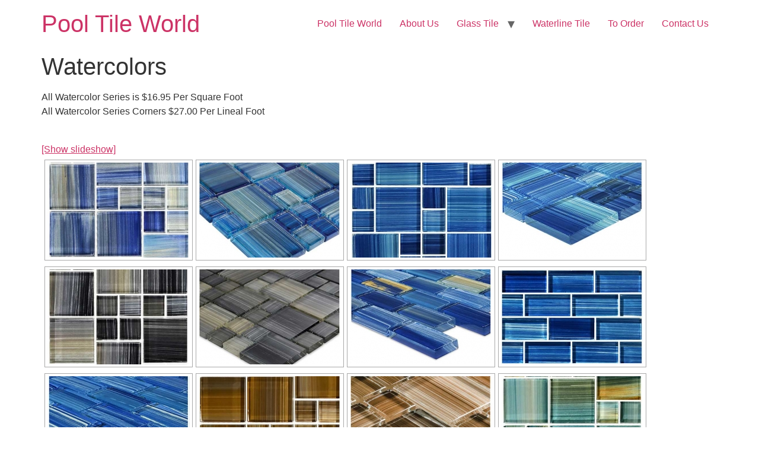

--- FILE ---
content_type: text/html; charset=UTF-8
request_url: https://www.pooltileworld.com/aim-glass-pool-tile/watercolors/
body_size: 12751
content:
<!doctype html>
<html dir="ltr" lang="en-US" prefix="og: https://ogp.me/ns#">
<head>
	<meta charset="UTF-8">
	<meta name="viewport" content="width=device-width, initial-scale=1">
	<link rel="profile" href="https://gmpg.org/xfn/11">
	<title>Watercolors - Pool Tile World</title>

		<!-- All in One SEO 4.9.3 - aioseo.com -->
	<meta name="description" content="All Watercolor Series is $16.95 Per Square Foot All Watercolor Series Corners $27.00 Per Lineal Foot [Show slideshow] 1 2 ►" />
	<meta name="robots" content="max-image-preview:large" />
	<link rel="canonical" href="https://www.pooltileworld.com/aim-glass-pool-tile/watercolors/" />
	<meta name="generator" content="All in One SEO (AIOSEO) 4.9.3" />
		<meta property="og:locale" content="en_US" />
		<meta property="og:site_name" content="Pool Tile World -" />
		<meta property="og:type" content="article" />
		<meta property="og:title" content="Watercolors - Pool Tile World" />
		<meta property="og:description" content="All Watercolor Series is $16.95 Per Square Foot All Watercolor Series Corners $27.00 Per Lineal Foot [Show slideshow] 1 2 ►" />
		<meta property="og:url" content="https://www.pooltileworld.com/aim-glass-pool-tile/watercolors/" />
		<meta property="article:published_time" content="2017-01-18T18:26:19+00:00" />
		<meta property="article:modified_time" content="2018-03-06T20:06:25+00:00" />
		<meta name="twitter:card" content="summary" />
		<meta name="twitter:title" content="Watercolors - Pool Tile World" />
		<meta name="twitter:description" content="All Watercolor Series is $16.95 Per Square Foot All Watercolor Series Corners $27.00 Per Lineal Foot [Show slideshow] 1 2 ►" />
		<script type="application/ld+json" class="aioseo-schema">
			{"@context":"https:\/\/schema.org","@graph":[{"@type":"BreadcrumbList","@id":"https:\/\/www.pooltileworld.com\/aim-glass-pool-tile\/watercolors\/#breadcrumblist","itemListElement":[{"@type":"ListItem","@id":"https:\/\/www.pooltileworld.com#listItem","position":1,"name":"Home","item":"https:\/\/www.pooltileworld.com","nextItem":{"@type":"ListItem","@id":"https:\/\/www.pooltileworld.com\/aim-glass-pool-tile\/#listItem","name":"AIM Glass Pool Tile"}},{"@type":"ListItem","@id":"https:\/\/www.pooltileworld.com\/aim-glass-pool-tile\/#listItem","position":2,"name":"AIM Glass Pool Tile","item":"https:\/\/www.pooltileworld.com\/aim-glass-pool-tile\/","nextItem":{"@type":"ListItem","@id":"https:\/\/www.pooltileworld.com\/aim-glass-pool-tile\/watercolors\/#listItem","name":"Watercolors"},"previousItem":{"@type":"ListItem","@id":"https:\/\/www.pooltileworld.com#listItem","name":"Home"}},{"@type":"ListItem","@id":"https:\/\/www.pooltileworld.com\/aim-glass-pool-tile\/watercolors\/#listItem","position":3,"name":"Watercolors","previousItem":{"@type":"ListItem","@id":"https:\/\/www.pooltileworld.com\/aim-glass-pool-tile\/#listItem","name":"AIM Glass Pool Tile"}}]},{"@type":"Organization","@id":"https:\/\/www.pooltileworld.com\/#organization","name":"Pool Tile World","url":"https:\/\/www.pooltileworld.com\/"},{"@type":"WebPage","@id":"https:\/\/www.pooltileworld.com\/aim-glass-pool-tile\/watercolors\/#webpage","url":"https:\/\/www.pooltileworld.com\/aim-glass-pool-tile\/watercolors\/","name":"Watercolors - Pool Tile World","description":"All Watercolor Series is $16.95 Per Square Foot All Watercolor Series Corners $27.00 Per Lineal Foot [Show slideshow] 1 2 \u25ba","inLanguage":"en-US","isPartOf":{"@id":"https:\/\/www.pooltileworld.com\/#website"},"breadcrumb":{"@id":"https:\/\/www.pooltileworld.com\/aim-glass-pool-tile\/watercolors\/#breadcrumblist"},"datePublished":"2017-01-18T18:26:19+00:00","dateModified":"2018-03-06T20:06:25+00:00"},{"@type":"WebSite","@id":"https:\/\/www.pooltileworld.com\/#website","url":"https:\/\/www.pooltileworld.com\/","name":"Pool Tile World","inLanguage":"en-US","publisher":{"@id":"https:\/\/www.pooltileworld.com\/#organization"}}]}
		</script>
		<!-- All in One SEO -->

<link rel="alternate" type="application/rss+xml" title="Pool Tile World &raquo; Feed" href="https://www.pooltileworld.com/feed/" />
<link rel="alternate" title="oEmbed (JSON)" type="application/json+oembed" href="https://www.pooltileworld.com/wp-json/oembed/1.0/embed?url=https%3A%2F%2Fwww.pooltileworld.com%2Faim-glass-pool-tile%2Fwatercolors%2F" />
<link rel="alternate" title="oEmbed (XML)" type="text/xml+oembed" href="https://www.pooltileworld.com/wp-json/oembed/1.0/embed?url=https%3A%2F%2Fwww.pooltileworld.com%2Faim-glass-pool-tile%2Fwatercolors%2F&#038;format=xml" />
<style id='wp-img-auto-sizes-contain-inline-css'>
img:is([sizes=auto i],[sizes^="auto," i]){contain-intrinsic-size:3000px 1500px}
/*# sourceURL=wp-img-auto-sizes-contain-inline-css */
</style>
<style id='wp-emoji-styles-inline-css'>

	img.wp-smiley, img.emoji {
		display: inline !important;
		border: none !important;
		box-shadow: none !important;
		height: 1em !important;
		width: 1em !important;
		margin: 0 0.07em !important;
		vertical-align: -0.1em !important;
		background: none !important;
		padding: 0 !important;
	}
/*# sourceURL=wp-emoji-styles-inline-css */
</style>
<link rel='stylesheet' id='wp-block-library-css' href='https://www.pooltileworld.com/wp-includes/css/dist/block-library/style.min.css?ver=6.9' media='all' />
<link rel='stylesheet' id='aioseo/css/src/vue/standalone/blocks/table-of-contents/global.scss-css' href='https://www.pooltileworld.com/wp-content/plugins/all-in-one-seo-pack/dist/Lite/assets/css/table-of-contents/global.e90f6d47.css?ver=4.9.3' media='all' />
<style id='global-styles-inline-css'>
:root{--wp--preset--aspect-ratio--square: 1;--wp--preset--aspect-ratio--4-3: 4/3;--wp--preset--aspect-ratio--3-4: 3/4;--wp--preset--aspect-ratio--3-2: 3/2;--wp--preset--aspect-ratio--2-3: 2/3;--wp--preset--aspect-ratio--16-9: 16/9;--wp--preset--aspect-ratio--9-16: 9/16;--wp--preset--color--black: #000000;--wp--preset--color--cyan-bluish-gray: #abb8c3;--wp--preset--color--white: #ffffff;--wp--preset--color--pale-pink: #f78da7;--wp--preset--color--vivid-red: #cf2e2e;--wp--preset--color--luminous-vivid-orange: #ff6900;--wp--preset--color--luminous-vivid-amber: #fcb900;--wp--preset--color--light-green-cyan: #7bdcb5;--wp--preset--color--vivid-green-cyan: #00d084;--wp--preset--color--pale-cyan-blue: #8ed1fc;--wp--preset--color--vivid-cyan-blue: #0693e3;--wp--preset--color--vivid-purple: #9b51e0;--wp--preset--gradient--vivid-cyan-blue-to-vivid-purple: linear-gradient(135deg,rgb(6,147,227) 0%,rgb(155,81,224) 100%);--wp--preset--gradient--light-green-cyan-to-vivid-green-cyan: linear-gradient(135deg,rgb(122,220,180) 0%,rgb(0,208,130) 100%);--wp--preset--gradient--luminous-vivid-amber-to-luminous-vivid-orange: linear-gradient(135deg,rgb(252,185,0) 0%,rgb(255,105,0) 100%);--wp--preset--gradient--luminous-vivid-orange-to-vivid-red: linear-gradient(135deg,rgb(255,105,0) 0%,rgb(207,46,46) 100%);--wp--preset--gradient--very-light-gray-to-cyan-bluish-gray: linear-gradient(135deg,rgb(238,238,238) 0%,rgb(169,184,195) 100%);--wp--preset--gradient--cool-to-warm-spectrum: linear-gradient(135deg,rgb(74,234,220) 0%,rgb(151,120,209) 20%,rgb(207,42,186) 40%,rgb(238,44,130) 60%,rgb(251,105,98) 80%,rgb(254,248,76) 100%);--wp--preset--gradient--blush-light-purple: linear-gradient(135deg,rgb(255,206,236) 0%,rgb(152,150,240) 100%);--wp--preset--gradient--blush-bordeaux: linear-gradient(135deg,rgb(254,205,165) 0%,rgb(254,45,45) 50%,rgb(107,0,62) 100%);--wp--preset--gradient--luminous-dusk: linear-gradient(135deg,rgb(255,203,112) 0%,rgb(199,81,192) 50%,rgb(65,88,208) 100%);--wp--preset--gradient--pale-ocean: linear-gradient(135deg,rgb(255,245,203) 0%,rgb(182,227,212) 50%,rgb(51,167,181) 100%);--wp--preset--gradient--electric-grass: linear-gradient(135deg,rgb(202,248,128) 0%,rgb(113,206,126) 100%);--wp--preset--gradient--midnight: linear-gradient(135deg,rgb(2,3,129) 0%,rgb(40,116,252) 100%);--wp--preset--font-size--small: 13px;--wp--preset--font-size--medium: 20px;--wp--preset--font-size--large: 36px;--wp--preset--font-size--x-large: 42px;--wp--preset--spacing--20: 0.44rem;--wp--preset--spacing--30: 0.67rem;--wp--preset--spacing--40: 1rem;--wp--preset--spacing--50: 1.5rem;--wp--preset--spacing--60: 2.25rem;--wp--preset--spacing--70: 3.38rem;--wp--preset--spacing--80: 5.06rem;--wp--preset--shadow--natural: 6px 6px 9px rgba(0, 0, 0, 0.2);--wp--preset--shadow--deep: 12px 12px 50px rgba(0, 0, 0, 0.4);--wp--preset--shadow--sharp: 6px 6px 0px rgba(0, 0, 0, 0.2);--wp--preset--shadow--outlined: 6px 6px 0px -3px rgb(255, 255, 255), 6px 6px rgb(0, 0, 0);--wp--preset--shadow--crisp: 6px 6px 0px rgb(0, 0, 0);}:root { --wp--style--global--content-size: 800px;--wp--style--global--wide-size: 1200px; }:where(body) { margin: 0; }.wp-site-blocks > .alignleft { float: left; margin-right: 2em; }.wp-site-blocks > .alignright { float: right; margin-left: 2em; }.wp-site-blocks > .aligncenter { justify-content: center; margin-left: auto; margin-right: auto; }:where(.wp-site-blocks) > * { margin-block-start: 24px; margin-block-end: 0; }:where(.wp-site-blocks) > :first-child { margin-block-start: 0; }:where(.wp-site-blocks) > :last-child { margin-block-end: 0; }:root { --wp--style--block-gap: 24px; }:root :where(.is-layout-flow) > :first-child{margin-block-start: 0;}:root :where(.is-layout-flow) > :last-child{margin-block-end: 0;}:root :where(.is-layout-flow) > *{margin-block-start: 24px;margin-block-end: 0;}:root :where(.is-layout-constrained) > :first-child{margin-block-start: 0;}:root :where(.is-layout-constrained) > :last-child{margin-block-end: 0;}:root :where(.is-layout-constrained) > *{margin-block-start: 24px;margin-block-end: 0;}:root :where(.is-layout-flex){gap: 24px;}:root :where(.is-layout-grid){gap: 24px;}.is-layout-flow > .alignleft{float: left;margin-inline-start: 0;margin-inline-end: 2em;}.is-layout-flow > .alignright{float: right;margin-inline-start: 2em;margin-inline-end: 0;}.is-layout-flow > .aligncenter{margin-left: auto !important;margin-right: auto !important;}.is-layout-constrained > .alignleft{float: left;margin-inline-start: 0;margin-inline-end: 2em;}.is-layout-constrained > .alignright{float: right;margin-inline-start: 2em;margin-inline-end: 0;}.is-layout-constrained > .aligncenter{margin-left: auto !important;margin-right: auto !important;}.is-layout-constrained > :where(:not(.alignleft):not(.alignright):not(.alignfull)){max-width: var(--wp--style--global--content-size);margin-left: auto !important;margin-right: auto !important;}.is-layout-constrained > .alignwide{max-width: var(--wp--style--global--wide-size);}body .is-layout-flex{display: flex;}.is-layout-flex{flex-wrap: wrap;align-items: center;}.is-layout-flex > :is(*, div){margin: 0;}body .is-layout-grid{display: grid;}.is-layout-grid > :is(*, div){margin: 0;}body{padding-top: 0px;padding-right: 0px;padding-bottom: 0px;padding-left: 0px;}a:where(:not(.wp-element-button)){text-decoration: underline;}:root :where(.wp-element-button, .wp-block-button__link){background-color: #32373c;border-width: 0;color: #fff;font-family: inherit;font-size: inherit;font-style: inherit;font-weight: inherit;letter-spacing: inherit;line-height: inherit;padding-top: calc(0.667em + 2px);padding-right: calc(1.333em + 2px);padding-bottom: calc(0.667em + 2px);padding-left: calc(1.333em + 2px);text-decoration: none;text-transform: inherit;}.has-black-color{color: var(--wp--preset--color--black) !important;}.has-cyan-bluish-gray-color{color: var(--wp--preset--color--cyan-bluish-gray) !important;}.has-white-color{color: var(--wp--preset--color--white) !important;}.has-pale-pink-color{color: var(--wp--preset--color--pale-pink) !important;}.has-vivid-red-color{color: var(--wp--preset--color--vivid-red) !important;}.has-luminous-vivid-orange-color{color: var(--wp--preset--color--luminous-vivid-orange) !important;}.has-luminous-vivid-amber-color{color: var(--wp--preset--color--luminous-vivid-amber) !important;}.has-light-green-cyan-color{color: var(--wp--preset--color--light-green-cyan) !important;}.has-vivid-green-cyan-color{color: var(--wp--preset--color--vivid-green-cyan) !important;}.has-pale-cyan-blue-color{color: var(--wp--preset--color--pale-cyan-blue) !important;}.has-vivid-cyan-blue-color{color: var(--wp--preset--color--vivid-cyan-blue) !important;}.has-vivid-purple-color{color: var(--wp--preset--color--vivid-purple) !important;}.has-black-background-color{background-color: var(--wp--preset--color--black) !important;}.has-cyan-bluish-gray-background-color{background-color: var(--wp--preset--color--cyan-bluish-gray) !important;}.has-white-background-color{background-color: var(--wp--preset--color--white) !important;}.has-pale-pink-background-color{background-color: var(--wp--preset--color--pale-pink) !important;}.has-vivid-red-background-color{background-color: var(--wp--preset--color--vivid-red) !important;}.has-luminous-vivid-orange-background-color{background-color: var(--wp--preset--color--luminous-vivid-orange) !important;}.has-luminous-vivid-amber-background-color{background-color: var(--wp--preset--color--luminous-vivid-amber) !important;}.has-light-green-cyan-background-color{background-color: var(--wp--preset--color--light-green-cyan) !important;}.has-vivid-green-cyan-background-color{background-color: var(--wp--preset--color--vivid-green-cyan) !important;}.has-pale-cyan-blue-background-color{background-color: var(--wp--preset--color--pale-cyan-blue) !important;}.has-vivid-cyan-blue-background-color{background-color: var(--wp--preset--color--vivid-cyan-blue) !important;}.has-vivid-purple-background-color{background-color: var(--wp--preset--color--vivid-purple) !important;}.has-black-border-color{border-color: var(--wp--preset--color--black) !important;}.has-cyan-bluish-gray-border-color{border-color: var(--wp--preset--color--cyan-bluish-gray) !important;}.has-white-border-color{border-color: var(--wp--preset--color--white) !important;}.has-pale-pink-border-color{border-color: var(--wp--preset--color--pale-pink) !important;}.has-vivid-red-border-color{border-color: var(--wp--preset--color--vivid-red) !important;}.has-luminous-vivid-orange-border-color{border-color: var(--wp--preset--color--luminous-vivid-orange) !important;}.has-luminous-vivid-amber-border-color{border-color: var(--wp--preset--color--luminous-vivid-amber) !important;}.has-light-green-cyan-border-color{border-color: var(--wp--preset--color--light-green-cyan) !important;}.has-vivid-green-cyan-border-color{border-color: var(--wp--preset--color--vivid-green-cyan) !important;}.has-pale-cyan-blue-border-color{border-color: var(--wp--preset--color--pale-cyan-blue) !important;}.has-vivid-cyan-blue-border-color{border-color: var(--wp--preset--color--vivid-cyan-blue) !important;}.has-vivid-purple-border-color{border-color: var(--wp--preset--color--vivid-purple) !important;}.has-vivid-cyan-blue-to-vivid-purple-gradient-background{background: var(--wp--preset--gradient--vivid-cyan-blue-to-vivid-purple) !important;}.has-light-green-cyan-to-vivid-green-cyan-gradient-background{background: var(--wp--preset--gradient--light-green-cyan-to-vivid-green-cyan) !important;}.has-luminous-vivid-amber-to-luminous-vivid-orange-gradient-background{background: var(--wp--preset--gradient--luminous-vivid-amber-to-luminous-vivid-orange) !important;}.has-luminous-vivid-orange-to-vivid-red-gradient-background{background: var(--wp--preset--gradient--luminous-vivid-orange-to-vivid-red) !important;}.has-very-light-gray-to-cyan-bluish-gray-gradient-background{background: var(--wp--preset--gradient--very-light-gray-to-cyan-bluish-gray) !important;}.has-cool-to-warm-spectrum-gradient-background{background: var(--wp--preset--gradient--cool-to-warm-spectrum) !important;}.has-blush-light-purple-gradient-background{background: var(--wp--preset--gradient--blush-light-purple) !important;}.has-blush-bordeaux-gradient-background{background: var(--wp--preset--gradient--blush-bordeaux) !important;}.has-luminous-dusk-gradient-background{background: var(--wp--preset--gradient--luminous-dusk) !important;}.has-pale-ocean-gradient-background{background: var(--wp--preset--gradient--pale-ocean) !important;}.has-electric-grass-gradient-background{background: var(--wp--preset--gradient--electric-grass) !important;}.has-midnight-gradient-background{background: var(--wp--preset--gradient--midnight) !important;}.has-small-font-size{font-size: var(--wp--preset--font-size--small) !important;}.has-medium-font-size{font-size: var(--wp--preset--font-size--medium) !important;}.has-large-font-size{font-size: var(--wp--preset--font-size--large) !important;}.has-x-large-font-size{font-size: var(--wp--preset--font-size--x-large) !important;}
:root :where(.wp-block-pullquote){font-size: 1.5em;line-height: 1.6;}
/*# sourceURL=global-styles-inline-css */
</style>
<link rel='stylesheet' id='contact-form-7-css' href='https://www.pooltileworld.com/wp-content/plugins/contact-form-7/includes/css/styles.css?ver=6.1.4' media='all' />
<link rel='stylesheet' id='toc-screen-css' href='https://www.pooltileworld.com/wp-content/plugins/table-of-contents-plus/screen.min.css?ver=2411.1' media='all' />
<link rel='stylesheet' id='ngg_trigger_buttons-css' href='https://www.pooltileworld.com/wp-content/plugins/nextgen-gallery/static/GalleryDisplay/trigger_buttons.css?ver=4.0.3' media='all' />
<link rel='stylesheet' id='fancybox-0-css' href='https://www.pooltileworld.com/wp-content/plugins/nextgen-gallery/static/Lightbox/fancybox/jquery.fancybox-1.3.4.css?ver=4.0.3' media='all' />
<link rel='stylesheet' id='fontawesome_v4_shim_style-css' href='https://www.pooltileworld.com/wp-content/plugins/nextgen-gallery/static/FontAwesome/css/v4-shims.min.css?ver=6.9' media='all' />
<link rel='stylesheet' id='fontawesome-css' href='https://www.pooltileworld.com/wp-content/plugins/nextgen-gallery/static/FontAwesome/css/all.min.css?ver=6.9' media='all' />
<link rel='stylesheet' id='nextgen_pagination_style-css' href='https://www.pooltileworld.com/wp-content/plugins/nextgen-gallery/static/GalleryDisplay/pagination_style.css?ver=4.0.3' media='all' />
<link rel='stylesheet' id='nextgen_basic_thumbnails_style-css' href='https://www.pooltileworld.com/wp-content/plugins/nextgen-gallery/static/Thumbnails/nextgen_basic_thumbnails.css?ver=4.0.3' media='all' />
<link rel='stylesheet' id='hello-elementor-css' href='https://www.pooltileworld.com/wp-content/themes/hello-elementor/assets/css/reset.css?ver=3.4.5' media='all' />
<link rel='stylesheet' id='hello-elementor-theme-style-css' href='https://www.pooltileworld.com/wp-content/themes/hello-elementor/assets/css/theme.css?ver=3.4.5' media='all' />
<link rel='stylesheet' id='hello-elementor-header-footer-css' href='https://www.pooltileworld.com/wp-content/themes/hello-elementor/assets/css/header-footer.css?ver=3.4.5' media='all' />
<link rel='stylesheet' id='wp-add-custom-css-css' href='https://www.pooltileworld.com?display_custom_css=css&#038;ver=6.9' media='all' />
<link rel='stylesheet' id='call-now-button-modern-style-css' href='https://www.pooltileworld.com/wp-content/plugins/call-now-button/resources/style/modern.css?ver=1.5.5' media='all' />
<script src="https://www.pooltileworld.com/wp-includes/js/jquery/jquery.min.js?ver=3.7.1" id="jquery-core-js"></script>
<script src="https://www.pooltileworld.com/wp-includes/js/jquery/jquery-migrate.min.js?ver=3.4.1" id="jquery-migrate-js"></script>
<script id="photocrati_ajax-js-extra">
var photocrati_ajax = {"url":"https://www.pooltileworld.com/index.php?photocrati_ajax=1","rest_url":"https://www.pooltileworld.com/wp-json/","wp_home_url":"https://www.pooltileworld.com","wp_site_url":"https://www.pooltileworld.com","wp_root_url":"https://www.pooltileworld.com","wp_plugins_url":"https://www.pooltileworld.com/wp-content/plugins","wp_content_url":"https://www.pooltileworld.com/wp-content","wp_includes_url":"https://www.pooltileworld.com/wp-includes/","ngg_param_slug":"nggallery","rest_nonce":"9c0f6e211d"};
//# sourceURL=photocrati_ajax-js-extra
</script>
<script src="https://www.pooltileworld.com/wp-content/plugins/nextgen-gallery/static/Legacy/ajax.min.js?ver=4.0.3" id="photocrati_ajax-js"></script>
<script src="https://www.pooltileworld.com/wp-content/plugins/nextgen-gallery/static/FontAwesome/js/v4-shims.min.js?ver=5.3.1" id="fontawesome_v4_shim-js"></script>
<script defer crossorigin="anonymous" data-auto-replace-svg="false" data-keep-original-source="false" data-search-pseudo-elements src="https://www.pooltileworld.com/wp-content/plugins/nextgen-gallery/static/FontAwesome/js/all.min.js?ver=5.3.1" id="fontawesome-js"></script>
<script src="https://www.pooltileworld.com/wp-content/plugins/nextgen-gallery/static/Thumbnails/nextgen_basic_thumbnails.js?ver=4.0.3" id="nextgen_basic_thumbnails_script-js"></script>
<link rel="https://api.w.org/" href="https://www.pooltileworld.com/wp-json/" /><link rel="alternate" title="JSON" type="application/json" href="https://www.pooltileworld.com/wp-json/wp/v2/pages/2571" /><link rel="EditURI" type="application/rsd+xml" title="RSD" href="https://www.pooltileworld.com/xmlrpc.php?rsd" />
<meta name="generator" content="WordPress 6.9" />
<link rel='shortlink' href='https://www.pooltileworld.com/?p=2571' />
<meta name="generator" content="Elementor 3.34.1; features: additional_custom_breakpoints; settings: css_print_method-external, google_font-enabled, font_display-auto">
			<style>
				.e-con.e-parent:nth-of-type(n+4):not(.e-lazyloaded):not(.e-no-lazyload),
				.e-con.e-parent:nth-of-type(n+4):not(.e-lazyloaded):not(.e-no-lazyload) * {
					background-image: none !important;
				}
				@media screen and (max-height: 1024px) {
					.e-con.e-parent:nth-of-type(n+3):not(.e-lazyloaded):not(.e-no-lazyload),
					.e-con.e-parent:nth-of-type(n+3):not(.e-lazyloaded):not(.e-no-lazyload) * {
						background-image: none !important;
					}
				}
				@media screen and (max-height: 640px) {
					.e-con.e-parent:nth-of-type(n+2):not(.e-lazyloaded):not(.e-no-lazyload),
					.e-con.e-parent:nth-of-type(n+2):not(.e-lazyloaded):not(.e-no-lazyload) * {
						background-image: none !important;
					}
				}
			</style>
			<script data-dont-merge="">(function(){function iv(a){if(a.nodeName=='SOURCE'){a = a.nextSibling;}if(typeof a !== 'object' || a === null || typeof a.getBoundingClientRect!=='function'){return false}var b=a.getBoundingClientRect();return((a.innerHeight||a.clientHeight)>0&&b.bottom+50>=0&&b.right+50>=0&&b.top-50<=(window.innerHeight||document.documentElement.clientHeight)&&b.left-50<=(window.innerWidth||document.documentElement.clientWidth))}function ll(){var a=document.querySelectorAll('[data-swift-image-lazyload]');for(var i in a){if(iv(a[i])){a[i].onload=function(){window.dispatchEvent(new Event('resize'));};try{if(a[i].nodeName == 'IMG'){a[i].setAttribute('src',(typeof a[i].dataset.src != 'undefined' ? a[i].dataset.src : a[i].src))};a[i].setAttribute('srcset',a[i].dataset.srcset);a[i].setAttribute('sizes',a[i].dataset.sizes);a[i].setAttribute('style',a[i].dataset.style);a[i].removeAttribute('data-swift-image-lazyload')}catch(e){}}}requestAnimationFrame(ll)}requestAnimationFrame(ll)})();</script><script data-dont-merge="">(function(){function iv(a){if(typeof a.getBoundingClientRect!=='function'){return false}var b=a.getBoundingClientRect();return(b.bottom+50>=0&&b.right+50>=0&&b.top-50<=(window.innerHeight||document.documentElement.clientHeight)&&b.left-50<=(window.innerWidth||document.documentElement.clientWidth))}function ll(){var a=document.querySelectorAll('[data-swift-iframe-lazyload]');for(var i in a){if(iv(a[i])){a[i].onload=function(){window.dispatchEvent(new Event('resize'));};a[i].setAttribute('src',(typeof a[i].dataset.src != 'undefined' ? a[i].dataset.src : a[i].src));a[i].setAttribute('style',a[i].dataset.style);a[i].removeAttribute('data-swift-iframe-lazyload')}}requestAnimationFrame(ll)}requestAnimationFrame(ll)})();</script></head>
<body class="wp-singular page-template-default page page-id-2571 page-child parent-pageid-2233 wp-embed-responsive wp-theme-hello-elementor hello-elementor-default elementor-default elementor-kit-4854">


<a class="skip-link screen-reader-text" href="#content">Skip to content</a>


<header id="site-header" class="site-header">

	<div class="site-branding">
					<div class="site-title">
				<a href="https://www.pooltileworld.com/" title="Home" rel="home">
					Pool Tile World				</a>
			</div>
						</div>

			<nav class="site-navigation" aria-label="Main menu">
			<ul id="menu-main-menu" class="menu"><li id="menu-item-26" class="menu-item menu-item-type-post_type menu-item-object-page menu-item-home menu-item-26"><a href="https://www.pooltileworld.com/">Pool Tile World</a></li>
<li id="menu-item-24" class="menu-item menu-item-type-post_type menu-item-object-page menu-item-24"><a href="https://www.pooltileworld.com/about-us/">About Us</a></li>
<li id="menu-item-3940" class="menu-item menu-item-type-post_type menu-item-object-page menu-item-has-children menu-item-3940"><a href="https://www.pooltileworld.com/glass-tile/">Glass Tile</a>
<ul class="sub-menu">
	<li id="menu-item-3941" class="menu-item menu-item-type-post_type menu-item-object-page current-page-ancestor menu-item-3941"><a href="https://www.pooltileworld.com/aim-glass-pool-tile/">AIM Glass Pool Tile</a></li>
	<li id="menu-item-3942" class="menu-item menu-item-type-post_type menu-item-object-page menu-item-3942"><a href="https://www.pooltileworld.com/aim-mosaic-pool-art/">AIM Mosaic Pool Art</a></li>
	<li id="menu-item-3943" class="menu-item menu-item-type-post_type menu-item-object-page menu-item-3943"><a href="https://www.pooltileworld.com/aquatic-line/">Aquatic Line</a></li>
	<li id="menu-item-3946" class="menu-item menu-item-type-post_type menu-item-object-page menu-item-3946"><a href="https://www.pooltileworld.com/pebble-stone/">Pebble Stone</a></li>
	<li id="menu-item-3947" class="menu-item menu-item-type-post_type menu-item-object-page menu-item-3947"><a href="https://www.pooltileworld.com/trendi/">Trendi</a></li>
	<li id="menu-item-3832" class="menu-item menu-item-type-post_type menu-item-object-page menu-item-has-children menu-item-3832"><a href="https://www.pooltileworld.com/pool-tile-galleries/">Galleries</a>
	<ul class="sub-menu">
		<li id="menu-item-3835" class="menu-item menu-item-type-post_type menu-item-object-page menu-item-3835"><a href="https://www.pooltileworld.com/pool-tile-galleries/pool-tile-projects/">Pool Tile Projects</a></li>
		<li id="menu-item-3967" class="menu-item menu-item-type-post_type menu-item-object-page menu-item-3967"><a href="https://www.pooltileworld.com/pool-tile-galleries/new-pool-tile-installations/">Pool Tile Installations</a></li>
	</ul>
</li>
</ul>
</li>
<li id="menu-item-3948" class="menu-item menu-item-type-post_type menu-item-object-page menu-item-3948"><a href="https://www.pooltileworld.com/waterline-pool-tile/">Waterline Tile</a></li>
<li id="menu-item-3828" class="menu-item menu-item-type-post_type menu-item-object-page menu-item-3828"><a href="https://www.pooltileworld.com/to-order/">To Order</a></li>
<li id="menu-item-25" class="menu-item menu-item-type-post_type menu-item-object-page menu-item-25"><a href="https://www.pooltileworld.com/contact-us/">Contact Us</a></li>
</ul>		</nav>
	</header>

<main id="content" class="site-main post-2571 page type-page status-publish hentry">

			<div class="page-header">
			<h1 class="entry-title">Watercolors</h1>		</div>
	
	<div class="page-content">
		<p>All Watercolor Series is $16.95 Per Square Foot<br />
All Watercolor Series Corners $27.00 Per Lineal Foot</p>

<div class="ngg-galleryoverview ngg-template-caption" id="ngg-gallery-eed150b4a218485b38b2dd91354f04b5-2571">

			<!-- Slideshow link -->
	<div class="slideshowlink">
		<a class="slideshowlink" href="https://www.pooltileworld.com/aim-glass-pool-tile/watercolors/nggallery/slideshow">
			[Show slideshow]		</a>
	</div>

	<!-- Thumbnails -->
				
	<div id="ngg-image-755" class="ngg-gallery-thumbnail-box"  >
		<div class="ngg-gallery-thumbnail" >
			<a href="https://www.pooltileworld.com/wp-content/gallery/watercolors/GW8M2348B10-1.jpg"
				title=" "
				class="ngg-fancybox" rel="eed150b4a218485b38b2dd91354f04b5" data-image-id="755" data-src="https://www.pooltileworld.com/wp-content/gallery/watercolors/GW8M2348B10-1.jpg" data-thumbnail="https://www.pooltileworld.com/wp-content/gallery/watercolors/thumbs/thumbs_GW8M2348B10-1.jpg" data-title="GW8M2348B10-1" data-description=" " >
								<img title="GW8M2348B10-1" alt="GW8M2348B10-1" src="https://www.pooltileworld.com/wp-content/gallery/watercolors/thumbs/thumbs_GW8M2348B10-1.jpg" width='240' height='160' />
							</a>
			<span>
			 			</span>
		</div>
	</div>
							
	<div id="ngg-image-756" class="ngg-gallery-thumbnail-box"  >
		<div class="ngg-gallery-thumbnail" >
			<a href="https://www.pooltileworld.com/wp-content/gallery/watercolors/GW8M2348B10-2.jpg"
				title=" "
				class="ngg-fancybox" rel="eed150b4a218485b38b2dd91354f04b5" data-image-id="756" data-src="https://www.pooltileworld.com/wp-content/gallery/watercolors/GW8M2348B10-2.jpg" data-thumbnail="https://www.pooltileworld.com/wp-content/gallery/watercolors/thumbs/thumbs_GW8M2348B10-2.jpg" data-title="GW8M2348B10-2" data-description=" " >
								<img title="GW8M2348B10-2" alt="GW8M2348B10-2" src="https://www.pooltileworld.com/wp-content/gallery/watercolors/thumbs/thumbs_GW8M2348B10-2.jpg" width='240' height='160' />
							</a>
			<span>
			 			</span>
		</div>
	</div>
							
	<div id="ngg-image-757" class="ngg-gallery-thumbnail-box"  >
		<div class="ngg-gallery-thumbnail" >
			<a href="https://www.pooltileworld.com/wp-content/gallery/watercolors/GW8M2348B11.jpg"
				title=" "
				class="ngg-fancybox" rel="eed150b4a218485b38b2dd91354f04b5" data-image-id="757" data-src="https://www.pooltileworld.com/wp-content/gallery/watercolors/GW8M2348B11.jpg" data-thumbnail="https://www.pooltileworld.com/wp-content/gallery/watercolors/thumbs/thumbs_GW8M2348B11.jpg" data-title="GW8M2348B11" data-description=" " >
								<img title="GW8M2348B11" alt="GW8M2348B11" src="https://www.pooltileworld.com/wp-content/gallery/watercolors/thumbs/thumbs_GW8M2348B11.jpg" width='240' height='160' />
							</a>
			<span>
			 			</span>
		</div>
	</div>
							
	<div id="ngg-image-758" class="ngg-gallery-thumbnail-box"  >
		<div class="ngg-gallery-thumbnail" >
			<a href="https://www.pooltileworld.com/wp-content/gallery/watercolors/GW8M2348B11-2.jpg"
				title=" "
				class="ngg-fancybox" rel="eed150b4a218485b38b2dd91354f04b5" data-image-id="758" data-src="https://www.pooltileworld.com/wp-content/gallery/watercolors/GW8M2348B11-2.jpg" data-thumbnail="https://www.pooltileworld.com/wp-content/gallery/watercolors/thumbs/thumbs_GW8M2348B11-2.jpg" data-title="GW8M2348B11-2" data-description=" " >
								<img title="GW8M2348B11-2" alt="GW8M2348B11-2" src="https://www.pooltileworld.com/wp-content/gallery/watercolors/thumbs/thumbs_GW8M2348B11-2.jpg" width='240' height='160' />
							</a>
			<span>
			 			</span>
		</div>
	</div>
							
	<div id="ngg-image-759" class="ngg-gallery-thumbnail-box"  >
		<div class="ngg-gallery-thumbnail" >
			<a href="https://www.pooltileworld.com/wp-content/gallery/watercolors/GW8M2348K6-1.jpg"
				title=" "
				class="ngg-fancybox" rel="eed150b4a218485b38b2dd91354f04b5" data-image-id="759" data-src="https://www.pooltileworld.com/wp-content/gallery/watercolors/GW8M2348K6-1.jpg" data-thumbnail="https://www.pooltileworld.com/wp-content/gallery/watercolors/thumbs/thumbs_GW8M2348K6-1.jpg" data-title="GW8M2348K6-1" data-description=" " >
								<img title="GW8M2348K6-1" alt="GW8M2348K6-1" src="https://www.pooltileworld.com/wp-content/gallery/watercolors/thumbs/thumbs_GW8M2348K6-1.jpg" width='240' height='160' />
							</a>
			<span>
			 			</span>
		</div>
	</div>
							
	<div id="ngg-image-760" class="ngg-gallery-thumbnail-box"  >
		<div class="ngg-gallery-thumbnail" >
			<a href="https://www.pooltileworld.com/wp-content/gallery/watercolors/GW8M2348K6-2.jpg"
				title=" "
				class="ngg-fancybox" rel="eed150b4a218485b38b2dd91354f04b5" data-image-id="760" data-src="https://www.pooltileworld.com/wp-content/gallery/watercolors/GW8M2348K6-2.jpg" data-thumbnail="https://www.pooltileworld.com/wp-content/gallery/watercolors/thumbs/thumbs_GW8M2348K6-2.jpg" data-title="GW8M2348K6-2" data-description=" " >
								<img title="GW8M2348K6-2" alt="GW8M2348K6-2" src="https://www.pooltileworld.com/wp-content/gallery/watercolors/thumbs/thumbs_GW8M2348K6-2.jpg" width='240' height='160' />
							</a>
			<span>
			 			</span>
		</div>
	</div>
							
	<div id="ngg-image-765" class="ngg-gallery-thumbnail-box"  >
		<div class="ngg-gallery-thumbnail" >
			<a href="https://www.pooltileworld.com/wp-content/gallery/watercolors/GW2348B10-2.jpg"
				title=" "
				class="ngg-fancybox" rel="eed150b4a218485b38b2dd91354f04b5" data-image-id="765" data-src="https://www.pooltileworld.com/wp-content/gallery/watercolors/GW2348B10-2.jpg" data-thumbnail="https://www.pooltileworld.com/wp-content/gallery/watercolors/thumbs/thumbs_GW2348B10-2.jpg" data-title="GW2348B10-2" data-description=" " >
								<img title="GW2348B10-2" alt="GW2348B10-2" src="https://www.pooltileworld.com/wp-content/gallery/watercolors/thumbs/thumbs_GW2348B10-2.jpg" width='240' height='160' />
							</a>
			<span>
			 			</span>
		</div>
	</div>
							
	<div id="ngg-image-766" class="ngg-gallery-thumbnail-box"  >
		<div class="ngg-gallery-thumbnail" >
			<a href="https://www.pooltileworld.com/wp-content/gallery/watercolors/GW2348B11-1.jpg"
				title=" "
				class="ngg-fancybox" rel="eed150b4a218485b38b2dd91354f04b5" data-image-id="766" data-src="https://www.pooltileworld.com/wp-content/gallery/watercolors/GW2348B11-1.jpg" data-thumbnail="https://www.pooltileworld.com/wp-content/gallery/watercolors/thumbs/thumbs_GW2348B11-1.jpg" data-title="GW2348B11-1" data-description=" " >
								<img title="GW2348B11-1" alt="GW2348B11-1" src="https://www.pooltileworld.com/wp-content/gallery/watercolors/thumbs/thumbs_GW2348B11-1.jpg" width='240' height='160' />
							</a>
			<span>
			 			</span>
		</div>
	</div>
							
	<div id="ngg-image-767" class="ngg-gallery-thumbnail-box"  >
		<div class="ngg-gallery-thumbnail" >
			<a href="https://www.pooltileworld.com/wp-content/gallery/watercolors/GW2348B11-2.jpg"
				title=" "
				class="ngg-fancybox" rel="eed150b4a218485b38b2dd91354f04b5" data-image-id="767" data-src="https://www.pooltileworld.com/wp-content/gallery/watercolors/GW2348B11-2.jpg" data-thumbnail="https://www.pooltileworld.com/wp-content/gallery/watercolors/thumbs/thumbs_GW2348B11-2.jpg" data-title="GW2348B11-2" data-description=" " >
								<img title="GW2348B11-2" alt="GW2348B11-2" src="https://www.pooltileworld.com/wp-content/gallery/watercolors/thumbs/thumbs_GW2348B11-2.jpg" width='240' height='160' />
							</a>
			<span>
			 			</span>
		</div>
	</div>
							
	<div id="ngg-image-761" class="ngg-gallery-thumbnail-box"  >
		<div class="ngg-gallery-thumbnail" >
			<a href="https://www.pooltileworld.com/wp-content/gallery/watercolors/GW8M2348N7-1.jpg"
				title=" "
				class="ngg-fancybox" rel="eed150b4a218485b38b2dd91354f04b5" data-image-id="761" data-src="https://www.pooltileworld.com/wp-content/gallery/watercolors/GW8M2348N7-1.jpg" data-thumbnail="https://www.pooltileworld.com/wp-content/gallery/watercolors/thumbs/thumbs_GW8M2348N7-1.jpg" data-title="GW8M2348N7-1" data-description=" " >
								<img title="GW8M2348N7-1" alt="GW8M2348N7-1" src="https://www.pooltileworld.com/wp-content/gallery/watercolors/thumbs/thumbs_GW8M2348N7-1.jpg" width='240' height='160' />
							</a>
			<span>
			 			</span>
		</div>
	</div>
							
	<div id="ngg-image-762" class="ngg-gallery-thumbnail-box"  >
		<div class="ngg-gallery-thumbnail" >
			<a href="https://www.pooltileworld.com/wp-content/gallery/watercolors/GW8M2348N7-2.jpg"
				title=" "
				class="ngg-fancybox" rel="eed150b4a218485b38b2dd91354f04b5" data-image-id="762" data-src="https://www.pooltileworld.com/wp-content/gallery/watercolors/GW8M2348N7-2.jpg" data-thumbnail="https://www.pooltileworld.com/wp-content/gallery/watercolors/thumbs/thumbs_GW8M2348N7-2.jpg" data-title="GW8M2348N7-2" data-description=" " >
								<img title="GW8M2348N7-2" alt="GW8M2348N7-2" src="https://www.pooltileworld.com/wp-content/gallery/watercolors/thumbs/thumbs_GW8M2348N7-2.jpg" width='240' height='160' />
							</a>
			<span>
			 			</span>
		</div>
	</div>
							
	<div id="ngg-image-763" class="ngg-gallery-thumbnail-box"  >
		<div class="ngg-gallery-thumbnail" >
			<a href="https://www.pooltileworld.com/wp-content/gallery/watercolors/GW8M2348T5-1.jpg"
				title=" "
				class="ngg-fancybox" rel="eed150b4a218485b38b2dd91354f04b5" data-image-id="763" data-src="https://www.pooltileworld.com/wp-content/gallery/watercolors/GW8M2348T5-1.jpg" data-thumbnail="https://www.pooltileworld.com/wp-content/gallery/watercolors/thumbs/thumbs_GW8M2348T5-1.jpg" data-title="GW8M2348T5-1" data-description=" " >
								<img title="GW8M2348T5-1" alt="GW8M2348T5-1" src="https://www.pooltileworld.com/wp-content/gallery/watercolors/thumbs/thumbs_GW8M2348T5-1.jpg" width='240' height='160' />
							</a>
			<span>
			 			</span>
		</div>
	</div>
							
	<div id="ngg-image-764" class="ngg-gallery-thumbnail-box"  >
		<div class="ngg-gallery-thumbnail" >
			<a href="https://www.pooltileworld.com/wp-content/gallery/watercolors/GW8M2348T5-2.jpg"
				title=" "
				class="ngg-fancybox" rel="eed150b4a218485b38b2dd91354f04b5" data-image-id="764" data-src="https://www.pooltileworld.com/wp-content/gallery/watercolors/GW8M2348T5-2.jpg" data-thumbnail="https://www.pooltileworld.com/wp-content/gallery/watercolors/thumbs/thumbs_GW8M2348T5-2.jpg" data-title="GW8M2348T5-2" data-description=" " >
								<img title="GW8M2348T5-2" alt="GW8M2348T5-2" src="https://www.pooltileworld.com/wp-content/gallery/watercolors/thumbs/thumbs_GW8M2348T5-2.jpg" width='240' height='160' />
							</a>
			<span>
			 			</span>
		</div>
	</div>
							
	<div id="ngg-image-768" class="ngg-gallery-thumbnail-box"  >
		<div class="ngg-gallery-thumbnail" >
			<a href="https://www.pooltileworld.com/wp-content/gallery/watercolors/GW2348K6-1.jpg"
				title=" "
				class="ngg-fancybox" rel="eed150b4a218485b38b2dd91354f04b5" data-image-id="768" data-src="https://www.pooltileworld.com/wp-content/gallery/watercolors/GW2348K6-1.jpg" data-thumbnail="https://www.pooltileworld.com/wp-content/gallery/watercolors/thumbs/thumbs_GW2348K6-1.jpg" data-title="GW2348K6-1" data-description=" " >
								<img title="GW2348K6-1" alt="GW2348K6-1" src="https://www.pooltileworld.com/wp-content/gallery/watercolors/thumbs/thumbs_GW2348K6-1.jpg" width='240' height='160' />
							</a>
			<span>
			 			</span>
		</div>
	</div>
							
	<div id="ngg-image-769" class="ngg-gallery-thumbnail-box"  >
		<div class="ngg-gallery-thumbnail" >
			<a href="https://www.pooltileworld.com/wp-content/gallery/watercolors/GW2348N7-1.jpg"
				title=" "
				class="ngg-fancybox" rel="eed150b4a218485b38b2dd91354f04b5" data-image-id="769" data-src="https://www.pooltileworld.com/wp-content/gallery/watercolors/GW2348N7-1.jpg" data-thumbnail="https://www.pooltileworld.com/wp-content/gallery/watercolors/thumbs/thumbs_GW2348N7-1.jpg" data-title="GW2348N7-1" data-description=" " >
								<img title="GW2348N7-1" alt="GW2348N7-1" src="https://www.pooltileworld.com/wp-content/gallery/watercolors/thumbs/thumbs_GW2348N7-1.jpg" width='240' height='160' />
							</a>
			<span>
			 			</span>
		</div>
	</div>
							
	<div id="ngg-image-770" class="ngg-gallery-thumbnail-box"  >
		<div class="ngg-gallery-thumbnail" >
			<a href="https://www.pooltileworld.com/wp-content/gallery/watercolors/GW2348T5-2.jpg"
				title=" "
				class="ngg-fancybox" rel="eed150b4a218485b38b2dd91354f04b5" data-image-id="770" data-src="https://www.pooltileworld.com/wp-content/gallery/watercolors/GW2348T5-2.jpg" data-thumbnail="https://www.pooltileworld.com/wp-content/gallery/watercolors/thumbs/thumbs_GW2348T5-2.jpg" data-title="GW2348T5-2" data-description=" " >
								<img title="GW2348T5-2" alt="GW2348T5-2" src="https://www.pooltileworld.com/wp-content/gallery/watercolors/thumbs/thumbs_GW2348T5-2.jpg" width='240' height='160' />
							</a>
			<span>
			 			</span>
		</div>
	</div>
							
	<div id="ngg-image-771" class="ngg-gallery-thumbnail-box"  >
		<div class="ngg-gallery-thumbnail" >
			<a href="https://www.pooltileworld.com/wp-content/gallery/watercolors/GW82348T5.jpg"
				title=" "
				class="ngg-fancybox" rel="eed150b4a218485b38b2dd91354f04b5" data-image-id="771" data-src="https://www.pooltileworld.com/wp-content/gallery/watercolors/GW82348T5.jpg" data-thumbnail="https://www.pooltileworld.com/wp-content/gallery/watercolors/thumbs/thumbs_GW82348T5.jpg" data-title="GW82348T5" data-description=" " >
								<img title="GW82348T5" alt="GW82348T5" src="https://www.pooltileworld.com/wp-content/gallery/watercolors/thumbs/thumbs_GW82348T5.jpg" width='240' height='160' />
							</a>
			<span>
			 			</span>
		</div>
	</div>
							
	<div id="ngg-image-772" class="ngg-gallery-thumbnail-box"  >
		<div class="ngg-gallery-thumbnail" >
			<a href="https://www.pooltileworld.com/wp-content/gallery/watercolors/TRIM-GW8M2348B10.jpg"
				title=" "
				class="ngg-fancybox" rel="eed150b4a218485b38b2dd91354f04b5" data-image-id="772" data-src="https://www.pooltileworld.com/wp-content/gallery/watercolors/TRIM-GW8M2348B10.jpg" data-thumbnail="https://www.pooltileworld.com/wp-content/gallery/watercolors/thumbs/thumbs_TRIM-GW8M2348B10.jpg" data-title="TRIM-GW8M2348B10" data-description=" " >
								<img title="TRIM-GW8M2348B10" alt="TRIM-GW8M2348B10" src="https://www.pooltileworld.com/wp-content/gallery/watercolors/thumbs/thumbs_TRIM-GW8M2348B10.jpg" width='240' height='160' />
							</a>
			<span>
			 			</span>
		</div>
	</div>
							
	<div id="ngg-image-773" class="ngg-gallery-thumbnail-box"  >
		<div class="ngg-gallery-thumbnail" >
			<a href="https://www.pooltileworld.com/wp-content/gallery/watercolors/TRIM-GW8M2348B11.jpg"
				title=" "
				class="ngg-fancybox" rel="eed150b4a218485b38b2dd91354f04b5" data-image-id="773" data-src="https://www.pooltileworld.com/wp-content/gallery/watercolors/TRIM-GW8M2348B11.jpg" data-thumbnail="https://www.pooltileworld.com/wp-content/gallery/watercolors/thumbs/thumbs_TRIM-GW8M2348B11.jpg" data-title="TRIM-GW8M2348B11" data-description=" " >
								<img title="TRIM-GW8M2348B11" alt="TRIM-GW8M2348B11" src="https://www.pooltileworld.com/wp-content/gallery/watercolors/thumbs/thumbs_TRIM-GW8M2348B11.jpg" width='240' height='160' />
							</a>
			<span>
			 			</span>
		</div>
	</div>
							
	<div id="ngg-image-774" class="ngg-gallery-thumbnail-box"  >
		<div class="ngg-gallery-thumbnail" >
			<a href="https://www.pooltileworld.com/wp-content/gallery/watercolors/TRIM-GW8M2348K6.jpg"
				title=" "
				class="ngg-fancybox" rel="eed150b4a218485b38b2dd91354f04b5" data-image-id="774" data-src="https://www.pooltileworld.com/wp-content/gallery/watercolors/TRIM-GW8M2348K6.jpg" data-thumbnail="https://www.pooltileworld.com/wp-content/gallery/watercolors/thumbs/thumbs_TRIM-GW8M2348K6.jpg" data-title="TRIM-GW8M2348K6" data-description=" " >
								<img title="TRIM-GW8M2348K6" alt="TRIM-GW8M2348K6" src="https://www.pooltileworld.com/wp-content/gallery/watercolors/thumbs/thumbs_TRIM-GW8M2348K6.jpg" width='240' height='160' />
							</a>
			<span>
			 			</span>
		</div>
	</div>
							
	<!-- Pagination -->
		<div class='ngg-navigation'><span class='current'>1</span>
<a class='page-numbers' data-pageid='2' href='https://www.pooltileworld.com/aim-glass-pool-tile/watercolors/nggallery/page/2'>2</a>
<a class='prev' href='https://www.pooltileworld.com/aim-glass-pool-tile/watercolors/nggallery/page/2' data-pageid=2>&#9658;</a></div>
</div>

	

		
			</div>

	
</main>

	<footer id="site-footer" class="site-footer">
	</footer>

<script type="speculationrules">
{"prefetch":[{"source":"document","where":{"and":[{"href_matches":"/*"},{"not":{"href_matches":["/wp-*.php","/wp-admin/*","/wp-content/uploads/*","/wp-content/*","/wp-content/plugins/*","/wp-content/themes/hello-elementor/*","/*\\?(.+)"]}},{"not":{"selector_matches":"a[rel~=\"nofollow\"]"}},{"not":{"selector_matches":".no-prefetch, .no-prefetch a"}}]},"eagerness":"conservative"}]}
</script>
			<script>
				const lazyloadRunObserver = () => {
					const lazyloadBackgrounds = document.querySelectorAll( `.e-con.e-parent:not(.e-lazyloaded)` );
					const lazyloadBackgroundObserver = new IntersectionObserver( ( entries ) => {
						entries.forEach( ( entry ) => {
							if ( entry.isIntersecting ) {
								let lazyloadBackground = entry.target;
								if( lazyloadBackground ) {
									lazyloadBackground.classList.add( 'e-lazyloaded' );
								}
								lazyloadBackgroundObserver.unobserve( entry.target );
							}
						});
					}, { rootMargin: '200px 0px 200px 0px' } );
					lazyloadBackgrounds.forEach( ( lazyloadBackground ) => {
						lazyloadBackgroundObserver.observe( lazyloadBackground );
					} );
				};
				const events = [
					'DOMContentLoaded',
					'elementor/lazyload/observe',
				];
				events.forEach( ( event ) => {
					document.addEventListener( event, lazyloadRunObserver );
				} );
			</script>
			<!-- Call Now Button 1.5.5 (https://callnowbutton.com) [renderer:modern]-->
<a aria-label="Call Now Button" href="tel:azul77%2" id="callnowbutton" class="call-now-button  cnb-zoom-100  cnb-zindex-10  cnb-single cnb-right cnb-displaymode cnb-displaymode-mobile-only" style="background-image:url([data-uri]); background-color:#2878bf;" onclick='return gtag_report_conversion("tel:azul77%2");'><span>Call Now Button</span></a><script src="https://www.pooltileworld.com/wp-includes/js/dist/hooks.min.js?ver=dd5603f07f9220ed27f1" id="wp-hooks-js"></script>
<script src="https://www.pooltileworld.com/wp-includes/js/dist/i18n.min.js?ver=c26c3dc7bed366793375" id="wp-i18n-js"></script>
<script id="wp-i18n-js-after">
wp.i18n.setLocaleData( { 'text direction\u0004ltr': [ 'ltr' ] } );
//# sourceURL=wp-i18n-js-after
</script>
<script src="https://www.pooltileworld.com/wp-content/plugins/contact-form-7/includes/swv/js/index.js?ver=6.1.4" id="swv-js"></script>
<script id="contact-form-7-js-before">
var wpcf7 = {
    "api": {
        "root": "https:\/\/www.pooltileworld.com\/wp-json\/",
        "namespace": "contact-form-7\/v1"
    }
};
//# sourceURL=contact-form-7-js-before
</script>
<script src="https://www.pooltileworld.com/wp-content/plugins/contact-form-7/includes/js/index.js?ver=6.1.4" id="contact-form-7-js"></script>
<script id="toc-front-js-extra">
var tocplus = {"smooth_scroll":"1","visibility_show":"show","visibility_hide":"hide","width":"Auto"};
//# sourceURL=toc-front-js-extra
</script>
<script src="https://www.pooltileworld.com/wp-content/plugins/table-of-contents-plus/front.min.js?ver=2411.1" id="toc-front-js"></script>
<script id="ngg_common-js-extra">
var galleries = {};
galleries.gallery_eed150b4a218485b38b2dd91354f04b5 = {"__defaults_set":null,"ID":"eed150b4a218485b38b2dd91354f04b5","album_ids":[],"container_ids":["31"],"display":"","display_settings":{"display_view":"default-view.php","images_per_page":"20","number_of_columns":0,"thumbnail_width":240,"thumbnail_height":160,"show_all_in_lightbox":0,"ajax_pagination":0,"use_imagebrowser_effect":0,"template":"caption","display_no_images_error":1,"disable_pagination":0,"show_slideshow_link":1,"slideshow_link_text":"[Show slideshow]","override_thumbnail_settings":0,"thumbnail_quality":"100","thumbnail_crop":1,"thumbnail_watermark":0,"ngg_triggers_display":"never","use_lightbox_effect":true},"display_type":"photocrati-nextgen_basic_thumbnails","effect_code":null,"entity_ids":[],"excluded_container_ids":[],"exclusions":[],"gallery_ids":null,"id":"eed150b4a218485b38b2dd91354f04b5","ids":null,"image_ids":[],"images_list_count":null,"inner_content":null,"is_album_gallery":null,"maximum_entity_count":500,"order_by":"sortorder","order_direction":"ASC","returns":"included","skip_excluding_globally_excluded_images":null,"slug":null,"sortorder":[],"source":"galleries","src":"","tag_ids":[],"tagcloud":false,"transient_id":null};
galleries.gallery_eed150b4a218485b38b2dd91354f04b5.wordpress_page_root = "https:\/\/www.pooltileworld.com\/aim-glass-pool-tile\/watercolors\/";
var nextgen_lightbox_settings = {"static_path":"https:\/\/www.pooltileworld.com\/wp-content\/plugins\/nextgen-gallery\/static\/Lightbox\/{placeholder}","context":"nextgen_images"};
//# sourceURL=ngg_common-js-extra
</script>
<script src="https://www.pooltileworld.com/wp-content/plugins/nextgen-gallery/static/GalleryDisplay/common.js?ver=4.0.3" id="ngg_common-js"></script>
<script id="ngg_common-js-after">
var nggLastTimeoutVal = 1000;

            var nggRetryFailedImage = function(img) {
                setTimeout(function(){
                    img.src = img.src;
                }, nggLastTimeoutVal);

                nggLastTimeoutVal += 500;
            }
//# sourceURL=ngg_common-js-after
</script>
<script src="https://www.pooltileworld.com/wp-content/plugins/nextgen-gallery/static/Lightbox/lightbox_context.js?ver=4.0.3" id="ngg_lightbox_context-js"></script>
<script src="https://www.pooltileworld.com/wp-content/plugins/nextgen-gallery/static/Lightbox/fancybox/jquery.easing-1.3.pack.js?ver=4.0.3" id="fancybox-0-js"></script>
<script src="https://www.pooltileworld.com/wp-content/plugins/nextgen-gallery/static/Lightbox/fancybox/jquery.fancybox-1.3.4.pack.js?ver=4.0.3" id="fancybox-1-js"></script>
<script src="https://www.pooltileworld.com/wp-content/plugins/nextgen-gallery/static/Lightbox/fancybox/nextgen_fancybox_init.js?ver=4.0.3" id="fancybox-2-js"></script>
<script id="wp-emoji-settings" type="application/json">
{"baseUrl":"https://s.w.org/images/core/emoji/17.0.2/72x72/","ext":".png","svgUrl":"https://s.w.org/images/core/emoji/17.0.2/svg/","svgExt":".svg","source":{"concatemoji":"https://www.pooltileworld.com/wp-includes/js/wp-emoji-release.min.js?ver=6.9"}}
</script>
<script type="module">
/*! This file is auto-generated */
const a=JSON.parse(document.getElementById("wp-emoji-settings").textContent),o=(window._wpemojiSettings=a,"wpEmojiSettingsSupports"),s=["flag","emoji"];function i(e){try{var t={supportTests:e,timestamp:(new Date).valueOf()};sessionStorage.setItem(o,JSON.stringify(t))}catch(e){}}function c(e,t,n){e.clearRect(0,0,e.canvas.width,e.canvas.height),e.fillText(t,0,0);t=new Uint32Array(e.getImageData(0,0,e.canvas.width,e.canvas.height).data);e.clearRect(0,0,e.canvas.width,e.canvas.height),e.fillText(n,0,0);const a=new Uint32Array(e.getImageData(0,0,e.canvas.width,e.canvas.height).data);return t.every((e,t)=>e===a[t])}function p(e,t){e.clearRect(0,0,e.canvas.width,e.canvas.height),e.fillText(t,0,0);var n=e.getImageData(16,16,1,1);for(let e=0;e<n.data.length;e++)if(0!==n.data[e])return!1;return!0}function u(e,t,n,a){switch(t){case"flag":return n(e,"\ud83c\udff3\ufe0f\u200d\u26a7\ufe0f","\ud83c\udff3\ufe0f\u200b\u26a7\ufe0f")?!1:!n(e,"\ud83c\udde8\ud83c\uddf6","\ud83c\udde8\u200b\ud83c\uddf6")&&!n(e,"\ud83c\udff4\udb40\udc67\udb40\udc62\udb40\udc65\udb40\udc6e\udb40\udc67\udb40\udc7f","\ud83c\udff4\u200b\udb40\udc67\u200b\udb40\udc62\u200b\udb40\udc65\u200b\udb40\udc6e\u200b\udb40\udc67\u200b\udb40\udc7f");case"emoji":return!a(e,"\ud83e\u1fac8")}return!1}function f(e,t,n,a){let r;const o=(r="undefined"!=typeof WorkerGlobalScope&&self instanceof WorkerGlobalScope?new OffscreenCanvas(300,150):document.createElement("canvas")).getContext("2d",{willReadFrequently:!0}),s=(o.textBaseline="top",o.font="600 32px Arial",{});return e.forEach(e=>{s[e]=t(o,e,n,a)}),s}function r(e){var t=document.createElement("script");t.src=e,t.defer=!0,document.head.appendChild(t)}a.supports={everything:!0,everythingExceptFlag:!0},new Promise(t=>{let n=function(){try{var e=JSON.parse(sessionStorage.getItem(o));if("object"==typeof e&&"number"==typeof e.timestamp&&(new Date).valueOf()<e.timestamp+604800&&"object"==typeof e.supportTests)return e.supportTests}catch(e){}return null}();if(!n){if("undefined"!=typeof Worker&&"undefined"!=typeof OffscreenCanvas&&"undefined"!=typeof URL&&URL.createObjectURL&&"undefined"!=typeof Blob)try{var e="postMessage("+f.toString()+"("+[JSON.stringify(s),u.toString(),c.toString(),p.toString()].join(",")+"));",a=new Blob([e],{type:"text/javascript"});const r=new Worker(URL.createObjectURL(a),{name:"wpTestEmojiSupports"});return void(r.onmessage=e=>{i(n=e.data),r.terminate(),t(n)})}catch(e){}i(n=f(s,u,c,p))}t(n)}).then(e=>{for(const n in e)a.supports[n]=e[n],a.supports.everything=a.supports.everything&&a.supports[n],"flag"!==n&&(a.supports.everythingExceptFlag=a.supports.everythingExceptFlag&&a.supports[n]);var t;a.supports.everythingExceptFlag=a.supports.everythingExceptFlag&&!a.supports.flag,a.supports.everything||((t=a.source||{}).concatemoji?r(t.concatemoji):t.wpemoji&&t.twemoji&&(r(t.twemoji),r(t.wpemoji)))});
//# sourceURL=https://www.pooltileworld.com/wp-includes/js/wp-emoji-loader.min.js
</script>

</body>
</html>


--- FILE ---
content_type: text/css;charset=UTF-8
request_url: https://www.pooltileworld.com/?display_custom_css=css&ver=6.9
body_size: 630
content:
#sdf-footer {
    background: rgba(5,162,224, 0) url(http://www.pooltileworld.com/wp-content/uploads/2017/07/footer-w-dolphin.png) ;
padding-bottom: 0px;
background-size: cover;
}
.footer-widget-area{
    padding-top: 160px !important;
    padding-bottom: 0px !important;
}

.grid {
    list-style: none;
    margin: 0;
    padding: 0;
    margin-left: -20px;
}
.grid--no-gutters {
    margin-left: 0;
}
.grid__item {
    float: left;
    padding-left: 20px;
    width: 100%;
}
.grid--no-gutters>.grid__item {
    padding-left: 0;
}

.collection {
    margin-bottom: 30px;
}
.product-card {
    position: relative;
    display: block;
    background-color: #fff;
    text-align: center;
    padding: 0;
    border-color: #f3f3f3;
    border-style: solid;
    border-width: 0 0 1px 0;
    color: #666;
    z-index: 1;
}
.grid--no-gutters .product-card {
    border-left-width: 1px;
}
.product-card__image-wrapper {
    padding: 5px;
}
img {
    max-width: 100%;
    border: 0;
}
.product-card__image {
    position: relative;
    top: 50%;
    -ms-transform: translateY(-50%);
    -webkit-transform: translateY(-50%);
    transform: translateY(-50%);
    -webkit-backface-visibility: hidden;
    backface-visibility: hidden;
    max-height: 100%;
}
.product-card__info {
    left: 0;
    bottom: 0;
    width: 100%;
    background-color: #fff;
    padding: 10px 0;
}
.product-card__brand, .product-card__price {
    font-size: 0.875em;
}
.product-card__name {
    font-weight: 700;
    color: #030303;
    white-space: normal;
	position: relative;
    z-index: 3;
}
.product-card__price {
    font-size: 0.875em;
}

@media only screen and (min-width: 750px)
{
.medium-up--one-fifth {
    width: 20%;
}
.grid--uniform .medium-up--one-fifth:nth-child(5n+1){
	
	clear:both;
}
.product-card {
    padding: 0;
}
.product-card__info {
    padding: 10px 0 20px;
}
}
